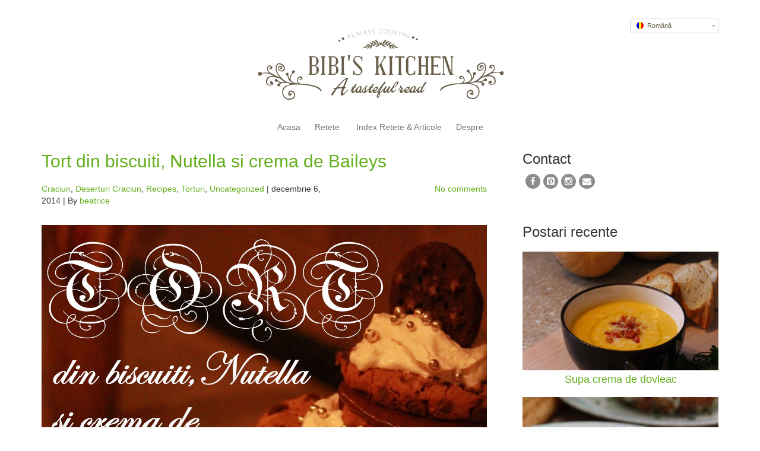

--- FILE ---
content_type: text/html; charset=UTF-8
request_url: https://www.bibiskitchen.ro/tag/reteta-tort-cu-biscuiti/
body_size: 10367
content:
<!doctype html>
<html lang="ro-RO">
    <head>
        <meta charset="utf-8">
        <meta http-equiv="X-UA-Compatible" content="IE=edge,chrome=1">
        <meta name="viewport" content="width=device-width, initial-scale=1.0">

        <title>Bibi&#039;s Kitchen</title>

<link rel="stylesheet" href="https://www.bibiskitchen.ro/wp-content/plugins/sitepress-multilingual-cms/res/css/language-selector.css?v=3.1.9.3" type="text/css" media="all" />

        <link rel="apple-touch-icon" sizes="57x57" href="https://www.bibiskitchen.ro/apple-touch-icon-57x57.png">
        <link rel="apple-touch-icon" sizes="60x60" href="https://www.bibiskitchen.ro/apple-touch-icon-60x60.png">
        <link rel="apple-touch-icon" sizes="72x72" href="https://www.bibiskitchen.ro/apple-touch-icon-72x72.png">
        <link rel="apple-touch-icon" sizes="76x76" href="https://www.bibiskitchen.ro/apple-touch-icon-76x76.png">
        <link rel="apple-touch-icon" sizes="114x114" href="https://www.bibiskitchen.ro/apple-touch-icon-114x114.png">
        <link rel="apple-touch-icon" sizes="120x120" href="https://www.bibiskitchen.ro/apple-touch-icon-120x120.png">
        <link rel="apple-touch-icon" sizes="144x144" href="https://www.bibiskitchen.ro/apple-touch-icon-144x144.png">
        <link rel="apple-touch-icon" sizes="152x152" href="https://www.bibiskitchen.ro/apple-touch-icon-152x152.png">
        <link rel="apple-touch-icon" sizes="180x180" href="https://www.bibiskitchen.ro/apple-touch-icon-180x180.png">

        <link rel="icon" type="image/png" href="https://www.bibiskitchen.ro/favicon-32x32.png" sizes="32x32">
        <link rel="icon" type="image/png" href="https://www.bibiskitchen.ro/android-chrome-192x192.png" sizes="192x192">
        <link rel="icon" type="image/png" href="https://www.bibiskitchen.ro/favicon-96x96.png" sizes="96x96">
        <link rel="icon" type="image/png" href="https://www.bibiskitchen.ro/favicon-16x16.png" sizes="16x16">
        <link rel="manifest" href="https://www.bibiskitchen.ro/android-chrome-manifest.json">

        <meta name="msapplication-TileColor" content="#b91d47">
        <meta name="msapplication-TileImage" content="https://www.bibiskitchen.ro/mstile-144x144.png">

        <meta name="theme-color" content="#b91d47">
        <link rel="pingback" href="https://www.bibiskitchen.ro/xmlrpc.php" />

        <link rel="dns-prefetch" href="https://static.hupso.com/share/js/counters.js"><link rel="preconnect" href="https://static.hupso.com/share/js/counters.js"><link rel="preload" href="https://static.hupso.com/share/js/counters.js"><meta property="og:image" content="https://www.bibiskitchen.ro/wp-content/uploads/2014/12/rsz_img_74641-300x200.jpg"/><link rel='dns-prefetch' href='//s.w.org' />
<link rel="alternate" type="application/rss+xml" title="Bibi&#039;s Kitchen &raquo; Flux" href="https://www.bibiskitchen.ro/feed/" />
<link rel="alternate" type="application/rss+xml" title="Bibi&#039;s Kitchen &raquo; Flux comentarii" href="https://www.bibiskitchen.ro/comments/feed/" />
<link rel="alternate" type="application/rss+xml" title="Bibi&#039;s Kitchen &raquo; Flux etichetă reteta tort cu biscuiti" href="https://www.bibiskitchen.ro/tag/reteta-tort-cu-biscuiti/feed/" />
		<script type="text/javascript">
			window._wpemojiSettings = {"baseUrl":"https:\/\/s.w.org\/images\/core\/emoji\/13.0.1\/72x72\/","ext":".png","svgUrl":"https:\/\/s.w.org\/images\/core\/emoji\/13.0.1\/svg\/","svgExt":".svg","source":{"concatemoji":"https:\/\/www.bibiskitchen.ro\/wp-includes\/js\/wp-emoji-release.min.js?ver=5.6.16"}};
			!function(e,a,t){var n,r,o,i=a.createElement("canvas"),p=i.getContext&&i.getContext("2d");function s(e,t){var a=String.fromCharCode;p.clearRect(0,0,i.width,i.height),p.fillText(a.apply(this,e),0,0);e=i.toDataURL();return p.clearRect(0,0,i.width,i.height),p.fillText(a.apply(this,t),0,0),e===i.toDataURL()}function c(e){var t=a.createElement("script");t.src=e,t.defer=t.type="text/javascript",a.getElementsByTagName("head")[0].appendChild(t)}for(o=Array("flag","emoji"),t.supports={everything:!0,everythingExceptFlag:!0},r=0;r<o.length;r++)t.supports[o[r]]=function(e){if(!p||!p.fillText)return!1;switch(p.textBaseline="top",p.font="600 32px Arial",e){case"flag":return s([127987,65039,8205,9895,65039],[127987,65039,8203,9895,65039])?!1:!s([55356,56826,55356,56819],[55356,56826,8203,55356,56819])&&!s([55356,57332,56128,56423,56128,56418,56128,56421,56128,56430,56128,56423,56128,56447],[55356,57332,8203,56128,56423,8203,56128,56418,8203,56128,56421,8203,56128,56430,8203,56128,56423,8203,56128,56447]);case"emoji":return!s([55357,56424,8205,55356,57212],[55357,56424,8203,55356,57212])}return!1}(o[r]),t.supports.everything=t.supports.everything&&t.supports[o[r]],"flag"!==o[r]&&(t.supports.everythingExceptFlag=t.supports.everythingExceptFlag&&t.supports[o[r]]);t.supports.everythingExceptFlag=t.supports.everythingExceptFlag&&!t.supports.flag,t.DOMReady=!1,t.readyCallback=function(){t.DOMReady=!0},t.supports.everything||(n=function(){t.readyCallback()},a.addEventListener?(a.addEventListener("DOMContentLoaded",n,!1),e.addEventListener("load",n,!1)):(e.attachEvent("onload",n),a.attachEvent("onreadystatechange",function(){"complete"===a.readyState&&t.readyCallback()})),(n=t.source||{}).concatemoji?c(n.concatemoji):n.wpemoji&&n.twemoji&&(c(n.twemoji),c(n.wpemoji)))}(window,document,window._wpemojiSettings);
		</script>
		<style type="text/css">
img.wp-smiley,
img.emoji {
	display: inline !important;
	border: none !important;
	box-shadow: none !important;
	height: 1em !important;
	width: 1em !important;
	margin: 0 .07em !important;
	vertical-align: -0.1em !important;
	background: none !important;
	padding: 0 !important;
}
</style>
	<link rel='stylesheet' id='wp-block-library-css'  href='https://www.bibiskitchen.ro/wp-includes/css/dist/block-library/style.min.css?ver=5.6.16' type='text/css' media='all' />
<link rel='stylesheet' id='hupso_css-css'  href='https://www.bibiskitchen.ro/wp-content/plugins/hupso-share-buttons-for-twitter-facebook-google/style.css?ver=5.6.16' type='text/css' media='all' />
<link rel='stylesheet' id='yumprint-recipe-theme-layout-css'  href='http://www.bibiskitchen.ro/wp-content/plugins/recipe-card/css/layout.css?ver=5.6.16' type='text/css' media='all' />
<link rel='stylesheet' id='shortcode_css-css'  href='https://www.bibiskitchen.ro/wp-content/themes/food-blog/shortcodes/css/shortcodes.css?ver=1.0' type='text/css' media='all' />
<link rel='stylesheet' id='bootstrap-css'  href='https://www.bibiskitchen.ro/wp-content/themes/food-blog/css/bootstrap.min.css?ver=1.0' type='text/css' media='all' />
<link rel='stylesheet' id='font-awesome-css'  href='https://www.bibiskitchen.ro/wp-content/themes/food-blog/css/font-awesome.min.css?ver=1.0' type='text/css' media='all' />
<link rel='stylesheet' id='nimbus-style-css'  href='https://www.bibiskitchen.ro/wp-content/themes/food-blog/style.css?ver=5.6.16' type='text/css' media='all' />
<script type='text/javascript' src='https://www.bibiskitchen.ro/wp-includes/js/jquery/jquery.min.js?ver=3.5.1' id='jquery-core-js'></script>
<script type='text/javascript' src='https://www.bibiskitchen.ro/wp-includes/js/jquery/jquery-migrate.min.js?ver=3.3.2' id='jquery-migrate-js'></script>
<script type='text/javascript' src='http://www.bibiskitchen.ro/wp-content/plugins/recipe-card/js/post.js?ver=5.6.16' id='yumprint-recipe-post-js'></script>
<script type='text/javascript' src='https://www.bibiskitchen.ro/wp-content/themes/food-blog/shortcodes/js/shortcodes.js?ver=1.0' id='shortcode_js-js'></script>
<script type='text/javascript' src='https://www.bibiskitchen.ro/wp-content/themes/food-blog/js/bootstrap.min.js?ver=3.0.0' id='bootstrap-js'></script>
<script type='text/javascript' src='https://www.bibiskitchen.ro/wp-content/themes/food-blog/js/retina.min.js?ver=1.3.0' id='retina-js'></script>
<script type='text/javascript' src='https://www.bibiskitchen.ro/wp-content/themes/food-blog/js/custom.js?ver=1.0.0' id='custom-js'></script>
<link rel="https://api.w.org/" href="https://www.bibiskitchen.ro/wp-json/" /><link rel="alternate" type="application/json" href="https://www.bibiskitchen.ro/wp-json/wp/v2/tags/238" /><link rel="EditURI" type="application/rsd+xml" title="RSD" href="https://www.bibiskitchen.ro/xmlrpc.php?rsd" />
<link rel="wlwmanifest" type="application/wlwmanifest+xml" href="https://www.bibiskitchen.ro/wp-includes/wlwmanifest.xml" /> 
<meta name="generator" content="WordPress 5.6.16" />
<script type="text/javascript">
	window.yumprintRecipePlugin = "http://www.bibiskitchen.ro/wp-content/plugins/recipe-card";
	window.yumprintRecipeAjaxUrl = "https://www.bibiskitchen.ro/wp-admin/admin-ajax.php";
	window.yumprintRecipeUrl = "https://www.bibiskitchen.ro/";
</script><!--[if lte IE 8]>
<script type="text/javascript">
    window.yumprintRecipeDisabled = true;
</script>
<![endif]-->
<style type="text/css">	@import url(http://fonts.googleapis.com/css?family=Great+Vibes);    .blog-yumprint-recipe .blog-yumprint-recipe-title {
    	color: #86C70E;
    }
    .blog-yumprint-recipe .blog-yumprint-subheader, .blog-yumprint-recipe .blog-yumprint-infobar-section-title, .blog-yumprint-recipe .blog-yumprint-infobox-section-title, .blog-yumprint-nutrition-section-title {
        color: #86C70E;
    }
    .blog-yumprint-recipe .blog-yumprint-save, .blog-yumprint-recipe .blog-yumprint-header .blog-yumprint-save a {
    	background-color: #49B5CD;
    	color: #ffffff !important;
    }
    .blog-yumprint-recipe .blog-yumprint-save:hover, .blog-yumprint-recipe .blog-yumprint-header .blog-yumprint-save:hover a {
    	background-color: #52cce7;
    }
    .blog-yumprint-recipe .blog-yumprint-adapted-link, .blog-yumprint-nutrition-more, .blog-yumprint-report-error {
        color: #49B5CD;
    }
    .blog-yumprint-recipe .blog-yumprint-infobar-section-data, .blog-yumprint-recipe .blog-yumprint-infobox-section-data, .blog-yumprint-recipe .blog-yumprint-adapted, .blog-yumprint-recipe .blog-yumprint-author, .blog-yumprint-recipe .blog-yumprint-serves, .blog-yumprint-nutrition-section-data {
        color: #666666;
    }
    .blog-yumprint-recipe .blog-yumprint-recipe-summary, .blog-yumprint-recipe .blog-yumprint-ingredient-item, .blog-yumprint-recipe .blog-yumprint-method-item, .blog-yumprint-recipe .blog-yumprint-note-item, .blog-yumprint-write-review, .blog-yumprint-nutrition-box {
        color: #414141;
    }
    .blog-yumprint-write-review:hover, .blog-yumprint-nutrition-more:hover, .blog-yumprint-recipe .blog-yumprint-adapted-link:hover {
        color: #52cce7;
    }
    .blog-yumprint-recipe .blog-yumprint-nutrition-bar:hover .blog-yumprint-nutrition-section-title {
        color: #97e110;
    }
    .blog-yumprint-recipe .blog-yumprint-nutrition-bar:hover .blog-yumprint-nutrition-section-data {
        color: #808080;
    }

    .blog-yumprint-recipe .blog-yumprint-print {
    	background-color: #D3D3D3;
    	color: #ffffff;
    }
    .blog-yumprint-recipe .blog-yumprint-print:hover {
    	background-color: #adadad;
    }
    .blog-yumprint-recipe {
    	background-color: white;
    	border-color: rgb(220, 220, 220);
    	border-style: solid;
    	border-width: 1px;
    	border-radius: 30px;
    }
    .blog-yumprint-recipe .blog-yumprint-recipe-contents {
    	border-top-color: rgb(220, 220, 220);
    	border-top-width: 1px;
    	border-top-style: solid;
    }
    .blog-yumprint-recipe .blog-yumprint-info-bar, .blog-yumprint-recipe .blog-yumprint-nutrition-bar, .blog-yumprint-nutrition-border {
    	border-top-color: rgb(220, 220, 220);
    	border-top-width: 1px;
    	border-top-style: solid;
    }
    .blog-yumprint-nutrition-line, .blog-yumprint-nutrition-thick-line, .blog-yumprint-nutrition-very-thick-line {
    	border-top-color: rgb(220, 220, 220);
    }
    .blog-yumprint-recipe .blog-yumprint-info-box, .blog-yumprint-nutrition-box {
    	background-color: white;
    	border-color: rgb(220, 220, 220);
    	border-style: solid;
    	border-width: 1px;
    	border-radius: 15px;
    }
    .blog-yumprint-recipe .blog-yumprint-recipe-title {
		font-family: Great Vibes, Helvetica Neue, Helvetica, Tahoma, Sans Serif, Sans;
		font-size: 36px;
		font-weight: normal;
		font-style: normal;
		text-transform: none;
		text-decoration: none;
    }
    .blog-yumprint-recipe .blog-yumprint-subheader {
		font-family: Georgia,Times,Times New Roman,serif, Helvetica Neue, Helvetica, Tahoma, Sans Serif, Sans;
		font-size: 20px;
		font-weight: normal;
		font-style: normal;
		text-transform: none;
		text-decoration: none;
    }
    .blog-yumprint-recipe .blog-yumprint-recipe-summary, .blog-yumprint-recipe .blog-yumprint-ingredients, .blog-yumprint-recipe .blog-yumprint-methods, .blog-yumprint-recipe .blog-yumprint-notes, .blog-yumprint-write-review, .blog-yumprint-nutrition-box {
		font-family: Georgia,Times,Times New Roman,serif, Helvetica Neue, Helvetica, Tahoma, Sans Serif, Sans;
		font-size: 14px;
		font-weight: normal;
		font-style: normal;
		text-transform: none;
		text-decoration: none;
    }
    .blog-yumprint-recipe .blog-yumprint-info-bar, .blog-yumprint-recipe .blog-yumprint-info-box, .blog-yumprint-recipe .blog-yumprint-adapted, .blog-yumprint-recipe .blog-yumprint-author, .blog-yumprint-recipe .blog-yumprint-serves, .blog-yumprint-recipe .blog-yumprint-infobar-section-title, .blog-yumprint-recipe .blog-yumprint-infobox-section-title,.blog-yumprint-recipe .blog-yumprint-nutrition-bar, .blog-yumprint-nutrition-section-title, .blog-yumprint-nutrition-more {
		font-family: Georgia,Times,Times New Roman,serif, Helvetica Neue, Helvetica, Tahoma, Sans Serif, Sans;
		font-size: 14px;
		font-weight: normal;
		font-style: normal;
		text-transform: none;
		text-decoration: none;
    }
    .blog-yumprint-recipe .blog-yumprint-action {
		font-family: Georgia,Times,Times New Roman,serif, Helvetica Neue, Helvetica, Tahoma, Sans Serif, Sans;
		font-size: 13px;
		font-weight: normal;
		font-style: normal;
		text-transform: none;
		text-decoration: none;
    }    .blog-yumprint-header {
        width: 100% !important;
    }    </style><meta name="generator" content="WPML ver:3.1.9.3 stt:46,1;0" />
<link href='http://fonts.googleapis.com/css?family=PT+Sans:400,400italic,700,700italic' rel='stylesheet' type='text/css' />
<link href='http://fonts.googleapis.com/css?family=Raleway:400,100,200,300,500,600,700,800,900' rel='stylesheet' type='text/css'>


        <!-- Style from Food Blog Pro Theme Options. --> 
    <style type="text/css">

        /* Body */
        body { font: / ; color:;  text-transform:; background-color:#fff; }

        /* Links*/
        a, #nt_share_count { color:#64af1e; }
        a:hover, a:focus { color:#347c00; }
        /* Headings*/
        h1, h1 a { font: / ; color:;  text-transform:; }
        h1 a:hover { color:#347c00; }
        h2, h2 a { font: / ; color:; text-transform:; }
        h2 a:hover { color:#535353; }
        h3, h3 a { font: / ; color:;  text-transform:; }
        h3 a:hover { color:#535353; }
        h4, h4 a { font: / ; color:;  text-transform:;}
        h4 a:hover { color:#535353; }
        h5, h5 a { font: / ; color:;  text-transform:;}
        h5 a:hover { color:#535353; }
        h6, h6 a { font: / ; color:;  text-transform:;}
        h6 a:hover { color:#535353; }
        /* Tables */
        th, ul.css-tabs a, div.accordion h2, h2.hide_show_title span { font: / ; color:;  text-transform:;}
        td, td a, td a:hover { font: / ; color:;  text-transform:;}
        caption { font: / ; color:;  text-transform:;}
        /* Header */
        .fa-socialcircle { background: #8c8c8c; }
        .fa-socialcircle:hover { background: #5e5e5e; }
        .text_logo, .text_logo a { font: / ; color:;  text-transform:;   }
        .navbar-default .navbar-brand, .navbar-default a, .navbar-brand a, .navbar-default:hover .navbar-brand:hover, .navbar-default a:hover, .navbar-brand a:hover { font: / ; color:;  text-transform:; }
        .carousel-caption p { font: / ; color:;  text-transform:; }
        /* Footer */
        #credit, #credit a, #copyright, #copyright a { font: / ; color:;  text-transform:; }
        /* Menu */
        
        header .navbar-default .navbar-nav > li > a, header .fallback_cb > ul > li > a { font: / ; color:;  text-transform:; }
        header .nav .caret, header .navbar-default .navbar-nav>.dropdown>a .caret, header .navbar-default .navbar-nav>.dropdown>a .caret, header .navbar-default .navbar-nav>.dropdown.active>a .caret, header .navbar-default .navbar-nav>.open>a .caret, header .navbar-default .navbar-nav>.open>a:hover .caret, header .navbar-default .navbar-nav>.open>a:focus .caret, header .nav a:hover .caret {  border-top-color: ; border-bottom-color: ; }
        header .navbar-default .navbar-nav > li li a, header .fallback_cb > ul > li > ul li a, header .fallback_cb > ul > li > ul li a:hover {  font: / ; color:;  text-transform:; }
        header .dropdown-menu>.active>a, header .dropdown-menu>.active>a:hover, header .dropdown-menu>.active>a:focus { color:; }
        header #menu_row, header .navbar-collapse, header .dropdown-menu>.active>a, header #menu_row .dropdown-menu { background-color:#ffffff; }
        header .dropdown-menu>li>a:hover, header .dropdown-menu>li>a:focus, header .dropdown-menu>.active>a:hover, header .dropdown-menu>.active>a:focus{ background-color:#f2f2f2; }
        header .navbar-default .navbar-toggle, header .navbar-default .navbar-toggle { background-color: #ffffff; }
        header .navbar-default .navbar-toggle:hover, header .navbar-default .navbar-toggle:focus { background-color: #e0e0e0; }
        header .navbar-default .navbar-toggle { border-color: #000000; }
        header .navbar-default .navbar-toggle .icon-bar { background-color: #000000; }
        
        header .navbar-default .navbar-nav > li > a:hover, header .navbar-default .navbar-nav > li > a:hover .caret, header .navbar-default .navbar-nav>.open>a, header .navbar-default .navbar-nav>.open>a:hover, header .navbar-default .navbar-nav>.open>a:focus, header .navbar-default .navbar-nav>.active>a, header .navbar-default .navbar-nav>.active>a:hover, header .navbar-default .navbar-nav>.active>a:focus, header .nav>li>a:hover, .nav>li>a:focus, header .fallback_cb > ul > li > a:hover { color:#a5a5a5; border-top-color: #a5a5a5!important; border-bottom-color: #a5a5a5!important; }
        
        header .navbar-default .navbar-nav>.active>a, header .navbar-default .navbar-nav>.active>a:hover, header .navbar-default .navbar-nav>.active>a:focus { color:#64af1e; }
       
        /* Frontpage */
        body > .container .row.content_squeeze.frontpage_featured { background:#e5e5e5; }
        /* Odds n Ends */
        code, pre, var { font-family:; color:; }
        blockquote, blockquote p { font: / ; color:;  text-transform:; font-size: ; font-weight: ; line-height: ; }
        div.content blockquote { border-left:4px solid #64AF1E;  }
        .pullquote_left p, .pullquote_right p { font: / ; color:;  text-transform:;  }
        /* Custom*/ 
        
        @media (max-width: 767px) {
                }
        @media (min-width: 768px) and (max-width: 979px) {
                }
        @media (min-width: 980px)and (max-width: 1200px) {
                }
        @media (min-width: 1200px) {
                }
        /* conditional settings */
                .comments_on { display:none; }
                    .carousel .item { left: 0 !important; -webkit-transition: opacity .9s; -moz-transition: opacity .9s; -o-transition: opacity .9s; transition: opacity .9s; }
            .carousel-control { background-image: none !important; }
            .next.left, .prev.right { opacity: 1; z-index: 1; }
            .active.left, .active.right { opacity: 0; z-index: 2; }
                
    </style>
    
<!-- SEO settings from Food Blog Pro. --> 
<link rel='canonical' href=''/>
    <!--[if lt IE 9]>
        <script src="https://www.bibiskitchen.ro/wp-content/themes/food-blog/js/html5shiv.js"></script>
        <script src="https://www.bibiskitchen.ro/wp-content/themes/food-blog/js/respond.min.js"></script>
    <![endif]-->

        <script>
            (function (i, s, o, g, r, a, m) {
                i['GoogleAnalyticsObject'] = r;
                i[r] = i[r] || function () {
                    (i[r].q = i[r].q || []).push(arguments)
                }, i[r].l = 1 * new Date();
                a = s.createElement(o),
                        m = s.getElementsByTagName(o)[0];
                a.async = 1;
                a.src = g;
                m.parentNode.insertBefore(a, m)
            })(window, document, 'script', '//www.google-analytics.com/analytics.js', 'ga');

            ga('create', 'UA-64853450-1', 'auto');
            ga('send', 'pageview');

        </script>
    </head>
    <body class="archive tag tag-reteta-tort-cu-biscuiti tag-238">

        <div class="container">
            <div id="lang_sel"   >
				<ul>
						<li><a href="#" class="lang_sel_sel icl-ro"><img  class="iclflag" src="https://www.bibiskitchen.ro/wp-content/plugins/sitepress-multilingual-cms/res/flags/ro.png" alt="ro"  title="Română" />                                
								&nbsp;<span  class="icl_lang_sel_current">Română</span></a> </li>
				</ul>    
		</div>            <header>
                 	
    <a href="https://www.bibiskitchen.ro/"><img class="image_logo img-responsive" src="http://www.bibiskitchen.ro/wp-content/uploads/2015/01/food-blog-theme-wordpress2-updated.png" alt="Bibi&#039;s Kitchen" /></a>

<div class="row">
    <nav id="menu_row" class="navbar navbar-default" role="navigation">
            <div class="navbar-header">
                <button type="button" class="navbar-toggle" data-toggle="collapse" data-target=".navbar-ex1-collapse">
                    <span class="sr-only">Toggle navigation</span>
                    <span class="icon-bar"></span>
                    <span class="icon-bar"></span>
                    <span class="icon-bar"></span>
                </button>
                <a class="navbar-brand visible-xs" href="https://www.bibiskitchen.ro">
                    Bibi&#039;s Kitchen                </a>
            </div>
            <div class="collapse navbar-collapse navbar-ex1-collapse"><ul id="menu-menu-1" class="nav navbar-nav"><li id="menu-item-1851" class="menu-item menu-item-type-custom menu-item-object-custom menu-item-home menu-item-1851"><a href="http://www.bibiskitchen.ro/">Acasa</a></li>
<li id="menu-item-1877" class="menu-item menu-item-type-taxonomy menu-item-object-category menu-item-1877"><a href="https://www.bibiskitchen.ro/category/recipes-ro/">Retete</a></li>
<li id="menu-item-1876" class="menu-item menu-item-type-post_type menu-item-object-page menu-item-1876"><a href="https://www.bibiskitchen.ro/recipe-index/"><span class="glyphicon Index Retete &#038; Articole"></span>&nbsp;Index Retete &#038; Articole</a></li>
<li id="menu-item-1849" class="menu-item menu-item-type-post_type menu-item-object-page menu-item-1849"><a href="https://www.bibiskitchen.ro/about/">Despre</a></li>
</ul></div>    </nav>
</div>

  

            </header>
            <div class="line"></div>
            <div class="main_content content row">
    <div class="col-sm-8 blog_content_col ">
                        <div class="post-1254 post type-post status-publish format-standard has-post-thumbnail hentry category-craciun category-deserturi-craciun category-recipes-ro category-torturi category-uncategorized tag-reteta-tort tag-reteta-tort-bradut tag-reteta-tort-cu-crema-de-baileys tag-reteta-tort-in-forma-de-brad">
                                            <h2 class="page_title"><a href="https://www.bibiskitchen.ro/tort-din-biscuiti-nutella-si-crema-de-baileys/">Tort din biscuiti, Nutella si crema de Baileys</a></h2>
                        <a href="https://www.bibiskitchen.ro/tort-din-biscuiti-nutella-si-crema-de-baileys/"></a>
                        
                        <div class="row single_meta">
                            <div class="col-sm-8">
                                <p> 
                                <a href="https://www.bibiskitchen.ro/category/craciun/" rel="category tag">Craciun</a>, <a href="https://www.bibiskitchen.ro/category/deserturi-craciun/" rel="category tag">Deserturi Craciun</a>, <a href="https://www.bibiskitchen.ro/category/recipes-ro/" rel="category tag">Recipes</a>, <a href="https://www.bibiskitchen.ro/category/torturi/" rel="category tag">Torturi</a>, <a href="https://www.bibiskitchen.ro/category/uncategorized/" rel="category tag">Uncategorized</a> |                                         decembrie 6, 2014 | By <a href="https://www.bibiskitchen.ro/author/beatrice/" title="Articole de beatrice" rel="author">beatrice</a></p>
                            </div>
                            <div class="col-sm-4">
                                <p class="text-right"><a href="https://www.bibiskitchen.ro/tort-din-biscuiti-nutella-si-crema-de-baileys/#comments" >No comments</a></p>
                            </div>
                        </div>
                        <p style="text-align: center;"><a title="Tort din biscuiti, Nutella si crema de Baileys" href="http://www.bibiskitchen.ro/tort-din-biscuiti-nutella-si-crema-de-baileys/"><img loading="lazy" class="aligncenter  wp-image-1773" src="http://www.bibiskitchen.ro/wp-content/uploads/2014/12/rsz_img_7456.jpg" alt="" width="854" height="1282" srcset="https://www.bibiskitchen.ro/wp-content/uploads/2014/12/rsz_img_7456.jpg 1424w, https://www.bibiskitchen.ro/wp-content/uploads/2014/12/rsz_img_7456-200x300.jpg 200w, https://www.bibiskitchen.ro/wp-content/uploads/2014/12/rsz_img_7456-683x1024.jpg 683w" sizes="(max-width: 854px) 100vw, 854px" /></a></p>
<p style="text-align: left;">Mare zi de sarbatoare pentru blog,dragii mei. Implinim un an! 🙂 &nbsp;Cu aceasta ocazie, v-am pregatit un tort pe care imi doresc sa il savuram macar virtual impreuna!</p>
<p style="text-align: left;">Cred ca reteta de mai jos intruneste toate caracteristicile acestui blog: usor si repede de facut, simplu in esenta, spectaculos la suprafata.</p>
<p>Ce mi-am propus eu pe parcursul acestui an si ce voi continua sa fac, este sa vin in ajutorul celor care nu sunt bucatari sau mari specialisti (asa cum nu sunt nici eu), celor &nbsp;care poate nu sunt cei mai priceputi, dar foarte dornici sa faca mai mult. In acelasi timp,caut sa inspir iubitorii&nbsp;de dulciuri, de multa Nutella si multi Oreo si mai ales de <strong>cheesecake</strong> , dispusi sa incerce sa faca singuri ce gasim prin restaurante sau cofetarii, pentru simplul motiv de a se simti fericiti, impliniti, satisfacuti, dar si de a manca mai sanatos, fara multi conservanti si E-uri.</p>
<p>Cati prepara un tort sa il manance singur? Cati gatesc un fel de mancare laborios sa il manance in pat in fata televizorului? De cele mai multe ori gatim pentru a imparti cu altii. Gatitul &nbsp;este dragoste si trebuie sa ramana o placere, o sursa de relaxare si fericire si asta va doresc si voua de fiecare data cand intrati in bucatarie sa pregatiti minunatii pentru cei dragi!</p>
<p>Acum, sa lasam vorba si sa trecem la tort. Da, in mod normal ar fi trebuit sa incep asa, cu varianta corecta si normala : luam 200g de ciocolata si 150ml de smantana si topim ciocolata, pregatim faina si cele necesare , facem un aluat si coacem biscutii, dar NU! 🙂 Este ziua noastra si ne facem de cap : nu topim ciocolata, ci cumparam Nutella, nu deschidem cuptorul, ci punga de biscuiti cu fulgi de ciocolata :). Fiind motiv de sarbatoare, punem si cateva linguri de Baileys, evident, pentru copii se poate si fara 🙂 si evident , acest tort poate fi oricand pregatit pentru masa de Craciun, avand aceasta forma de bradut.</p>
<p class="more_tag_wrap"><a class="more-link" href="https://www.bibiskitchen.ro/tort-din-biscuiti-nutella-si-crema-de-baileys/">(citeste toata reteta&#8230;)</a></p>
<div style="padding-bottom:20px; padding-top:10px;" class="hupso-share-buttons"><!-- Hupso Share Buttons - https://www.hupso.com/share/ --><a class="hupso_counters" href="https://www.hupso.com/share/"><img src="https://static.hupso.com/share/buttons/dot.png" style="border:0px; padding-top:2px; float:left;" alt="Share Button"/></a><script type="text/javascript">var hupso_services_c=new Array("facebook_like","pinterest");var hupso_counters_lang = "en_US";var hupso_image_folder_url = "";var hupso_url_c="https://www.bibiskitchen.ro/tort-din-biscuiti-nutella-si-crema-de-baileys/";</script><script type="text/javascript" src="https://static.hupso.com/share/js/counters.js"></script><!-- Hupso Share Buttons --></div>                        <div class='clear' style='height:0px;'></div>                                    </div>
                <div class="row blog_pagination">
    <div class="col-sm-6 next_posts_link">
        </div>
    <div class="col-sm-6 previous_posts_link text-right">
        </div>
</div>
    </div>
    <div class="col-sm-4 blog_sidebar_col sidebar_right">
        
<div id="nimbus-social-widget-3" class="widget widget_nimbus-social-widget widget sidebar_widget"><h3 class="widget_title">Contact </h3><p id="social_buttons" class="text-left"><a href="https://www.facebook.com/bibiskitchen.ro"><i class="fa fa-facebook fa-socialcircle" style="color:#fff;"></i></a><a href="http://www.pinterest.com/bibiskitchenRO/"><i class="fa fa-pinterest-square fa-socialcircle" style="color:#fff;"></i></a><a href="https://www.instagram.com/instabibiskitchen/"><i class="fa fa-instagram fa-socialcircle" style="color:#fff;"></i></a><a href="mailto:beatricestancu@yahoo.com"><i class="fa fa-envelope fa-socialcircle" style="color:#fff;"></i></a></p></div><div id="nimbus-recent-posts-3" class="widget widget_nimbus-recent-posts widget sidebar_widget"><h3 class="widget_title">Postari recente</h3><ul>
                              <li>
                  <a href="https://www.bibiskitchen.ro/supa-crema-de-dovleac/">
                    <img width="330" height="200" src="https://www.bibiskitchen.ro/wp-content/uploads/2019/11/rsz_img_4943_1-330x200.jpg" class="attachment-nimbus_300_200 size-nimbus_300_200 wp-post-image" alt="" loading="lazy" />                    <h4>Supa crema de dovleac</h4>                  </a>
                </li>
                        
                              <li>
                  <a href="https://www.bibiskitchen.ro/tartar-de-somon-cu-avocado/">
                    <img width="330" height="200" src="https://www.bibiskitchen.ro/wp-content/uploads/2019/01/rsz_img_0438-1-330x200.jpg" class="attachment-nimbus_300_200 size-nimbus_300_200 wp-post-image" alt="" loading="lazy" />                    <h4>Tartar cu somon si avocado</h4>                  </a>
                </li>
                        
                              <li>
                  <a href="https://www.bibiskitchen.ro/toast-cu-ricotta-si-capsuni/">
                    <img width="330" height="200" src="https://www.bibiskitchen.ro/wp-content/uploads/2019/03/rsz_img_5022_1-330x200.jpg" class="attachment-nimbus_300_200 size-nimbus_300_200 wp-post-image" alt="" loading="lazy" />                    <h4>Toast cu ricotta si capsuni</h4>                  </a>
                </li>
                        
                              <li>
                  <a href="https://www.bibiskitchen.ro/dutch-baby-pancake/">
                    <img width="330" height="200" src="https://www.bibiskitchen.ro/wp-content/uploads/2019/03/rsz_img_0959-330x200.jpg" class="attachment-nimbus_300_200 size-nimbus_300_200 wp-post-image" alt="" loading="lazy" />                    <h4>Dutch baby pancake</h4>                  </a>
                </li>
                        
                              <li>
                  <a href="https://www.bibiskitchen.ro/tarta-cu-ceapa-si-trei-feluri-de-branza/">
                    <img width="330" height="200" src="https://www.bibiskitchen.ro/wp-content/uploads/2019/02/rsz_img_8605_1-330x200.jpg" class="attachment-nimbus_300_200 size-nimbus_300_200 wp-post-image" alt="" loading="lazy" />                    <h4>Tarta cu ceapa si trei feluri de branza</h4>                  </a>
                </li>
                        </div><div id="categories-3" class="widget widget_categories widget sidebar_widget"><h3 class="widget_title">Categorii </h3>
			<ul>
					<li class="cat-item cat-item-2"><a href="https://www.bibiskitchen.ro/category/aluaturi/">Aluaturi</a>
</li>
	<li class="cat-item cat-item-3"><a href="https://www.bibiskitchen.ro/category/aperitive/">Aperitive</a>
</li>
	<li class="cat-item cat-item-4"><a href="https://www.bibiskitchen.ro/category/bauturi/">Bauturi</a>
</li>
	<li class="cat-item cat-item-5"><a href="https://www.bibiskitchen.ro/category/biscuiti/">Biscuiti</a>
</li>
	<li class="cat-item cat-item-6"><a href="https://www.bibiskitchen.ro/category/calatorie-culinara/">Calatorie culinara</a>
</li>
	<li class="cat-item cat-item-7"><a href="https://www.bibiskitchen.ro/category/ce-inseamna/">Ce inseamna</a>
</li>
	<li class="cat-item cat-item-8"><a href="https://www.bibiskitchen.ro/category/checuri/">Checuri</a>
</li>
	<li class="cat-item cat-item-9"><a href="https://www.bibiskitchen.ro/category/cheesecake-2/">Cheesecake</a>
</li>
	<li class="cat-item cat-item-10"><a href="https://www.bibiskitchen.ro/category/craciun/">Craciun</a>
</li>
	<li class="cat-item cat-item-12"><a href="https://www.bibiskitchen.ro/category/creme-la-pahar/">Creme la pahar</a>
</li>
	<li class="cat-item cat-item-419"><a href="https://www.bibiskitchen.ro/category/desert/">Desert</a>
</li>
	<li class="cat-item cat-item-13"><a href="https://www.bibiskitchen.ro/category/deserturi-craciun/">Deserturi Craciun</a>
</li>
	<li class="cat-item cat-item-14"><a href="https://www.bibiskitchen.ro/category/dieta-si-sanatate/">Dieta si Sanatate</a>
</li>
	<li class="cat-item cat-item-15"><a href="https://www.bibiskitchen.ro/category/feluri-principale/">Feluri Principale</a>
</li>
	<li class="cat-item cat-item-16"><a href="https://www.bibiskitchen.ro/category/garnituri/">Garnituri</a>
</li>
	<li class="cat-item cat-item-308"><a href="https://www.bibiskitchen.ro/category/gustari/">Gustari</a>
</li>
	<li class="cat-item cat-item-17"><a href="https://www.bibiskitchen.ro/category/idei-amuzante/">Idei amuzante</a>
</li>
	<li class="cat-item cat-item-409"><a href="https://www.bibiskitchen.ro/category/international/">International</a>
</li>
	<li class="cat-item cat-item-18"><a href="https://www.bibiskitchen.ro/category/mic-dejun/">Mic Dejun</a>
</li>
	<li class="cat-item cat-item-300"><a href="https://www.bibiskitchen.ro/category/panna-cotta/">Panna cotta</a>
</li>
	<li class="cat-item cat-item-19"><a href="https://www.bibiskitchen.ro/category/paste/">Paste</a>
</li>
	<li class="cat-item cat-item-20"><a href="https://www.bibiskitchen.ro/category/placinte/">Placinte</a>
</li>
	<li class="cat-item cat-item-21"><a href="https://www.bibiskitchen.ro/category/prajituri/">Prajituri</a>
</li>
	<li class="cat-item cat-item-299"><a href="https://www.bibiskitchen.ro/category/recipes-ro/">Recipes</a>
</li>
	<li class="cat-item cat-item-328"><a href="https://www.bibiskitchen.ro/category/retete-de-post/">Retete de post</a>
</li>
	<li class="cat-item cat-item-352"><a href="https://www.bibiskitchen.ro/category/salate/">Salate</a>
</li>
	<li class="cat-item cat-item-22"><a href="https://www.bibiskitchen.ro/category/supe/">Supe</a>
</li>
	<li class="cat-item cat-item-23"><a href="https://www.bibiskitchen.ro/category/supe-creme/">Supe creme</a>
</li>
	<li class="cat-item cat-item-24"><a href="https://www.bibiskitchen.ro/category/tarte/">Tarte</a>
</li>
	<li class="cat-item cat-item-325"><a href="https://www.bibiskitchen.ro/category/top-ten/">Top Ten</a>
</li>
	<li class="cat-item cat-item-25"><a href="https://www.bibiskitchen.ro/category/torturi/">Torturi</a>
</li>
	<li class="cat-item cat-item-322"><a href="https://www.bibiskitchen.ro/category/traditional/">Traditional</a>
</li>
	<li class="cat-item cat-item-26"><a href="https://www.bibiskitchen.ro/category/transformari/">Transformari</a>
</li>
	<li class="cat-item cat-item-27"><a href="https://www.bibiskitchen.ro/category/trifle/">Trifle</a>
</li>
	<li class="cat-item cat-item-28"><a href="https://www.bibiskitchen.ro/category/trucuri-in-bucatarie/">Trucuri in bucatarie</a>
</li>
	<li class="cat-item cat-item-1"><a href="https://www.bibiskitchen.ro/category/uncategorized/">Uncategorized</a>
</li>
	<li class="cat-item cat-item-316"><a href="https://www.bibiskitchen.ro/category/valentines-day/">Valentine`s Day</a>
</li>
			</ul>

			</div><div id="archives-5" class="widget widget_archive widget sidebar_widget"><h3 class="widget_title">Arhiva</h3>
			<ul>
					<li><a href='https://www.bibiskitchen.ro/2019/11/'>noiembrie 2019</a></li>
	<li><a href='https://www.bibiskitchen.ro/2019/05/'>mai 2019</a></li>
	<li><a href='https://www.bibiskitchen.ro/2019/03/'>martie 2019</a></li>
	<li><a href='https://www.bibiskitchen.ro/2019/02/'>februarie 2019</a></li>
	<li><a href='https://www.bibiskitchen.ro/2019/01/'>ianuarie 2019</a></li>
	<li><a href='https://www.bibiskitchen.ro/2018/11/'>noiembrie 2018</a></li>
	<li><a href='https://www.bibiskitchen.ro/2018/03/'>martie 2018</a></li>
	<li><a href='https://www.bibiskitchen.ro/2016/10/'>octombrie 2016</a></li>
	<li><a href='https://www.bibiskitchen.ro/2016/09/'>septembrie 2016</a></li>
	<li><a href='https://www.bibiskitchen.ro/2016/05/'>mai 2016</a></li>
	<li><a href='https://www.bibiskitchen.ro/2016/04/'>aprilie 2016</a></li>
	<li><a href='https://www.bibiskitchen.ro/2016/03/'>martie 2016</a></li>
	<li><a href='https://www.bibiskitchen.ro/2016/02/'>februarie 2016</a></li>
	<li><a href='https://www.bibiskitchen.ro/2016/01/'>ianuarie 2016</a></li>
	<li><a href='https://www.bibiskitchen.ro/2015/12/'>decembrie 2015</a></li>
	<li><a href='https://www.bibiskitchen.ro/2015/11/'>noiembrie 2015</a></li>
	<li><a href='https://www.bibiskitchen.ro/2015/10/'>octombrie 2015</a></li>
	<li><a href='https://www.bibiskitchen.ro/2015/09/'>septembrie 2015</a></li>
	<li><a href='https://www.bibiskitchen.ro/2015/08/'>august 2015</a></li>
	<li><a href='https://www.bibiskitchen.ro/2015/07/'>iulie 2015</a></li>
	<li><a href='https://www.bibiskitchen.ro/2015/06/'>iunie 2015</a></li>
	<li><a href='https://www.bibiskitchen.ro/2015/05/'>mai 2015</a></li>
	<li><a href='https://www.bibiskitchen.ro/2015/04/'>aprilie 2015</a></li>
	<li><a href='https://www.bibiskitchen.ro/2015/03/'>martie 2015</a></li>
	<li><a href='https://www.bibiskitchen.ro/2015/02/'>februarie 2015</a></li>
	<li><a href='https://www.bibiskitchen.ro/2015/01/'>ianuarie 2015</a></li>
	<li><a href='https://www.bibiskitchen.ro/2014/12/'>decembrie 2014</a></li>
	<li><a href='https://www.bibiskitchen.ro/2014/11/'>noiembrie 2014</a></li>
	<li><a href='https://www.bibiskitchen.ro/2014/10/'>octombrie 2014</a></li>
	<li><a href='https://www.bibiskitchen.ro/2014/09/'>septembrie 2014</a></li>
	<li><a href='https://www.bibiskitchen.ro/2014/08/'>august 2014</a></li>
	<li><a href='https://www.bibiskitchen.ro/2014/07/'>iulie 2014</a></li>
	<li><a href='https://www.bibiskitchen.ro/2014/06/'>iunie 2014</a></li>
	<li><a href='https://www.bibiskitchen.ro/2014/05/'>mai 2014</a></li>
	<li><a href='https://www.bibiskitchen.ro/2014/04/'>aprilie 2014</a></li>
	<li><a href='https://www.bibiskitchen.ro/2014/03/'>martie 2014</a></li>
	<li><a href='https://www.bibiskitchen.ro/2014/02/'>februarie 2014</a></li>
	<li><a href='https://www.bibiskitchen.ro/2014/01/'>ianuarie 2014</a></li>
	<li><a href='https://www.bibiskitchen.ro/2013/12/'>decembrie 2013</a></li>
			</ul>

			</div><div id="tag_cloud-6" class="widget widget_tag_cloud widget sidebar_widget"><h3 class="widget_title">Etichete</h3><div class="tagcloud"><a href="https://www.bibiskitchen.ro/tag/aluat/" class="tag-cloud-link tag-link-29 tag-link-position-1" style="font-size: 12pt;" aria-label="aluat (3 elemente)">aluat</a>
<a href="https://www.bibiskitchen.ro/tag/aperitiv/" class="tag-cloud-link tag-link-31 tag-link-position-2" style="font-size: 8pt;" aria-label="aperitiv (2 elemente)">aperitiv</a>
<a href="https://www.bibiskitchen.ro/tag/bacon/" class="tag-cloud-link tag-link-312 tag-link-position-3" style="font-size: 12pt;" aria-label="bacon (3 elemente)">bacon</a>
<a href="https://www.bibiskitchen.ro/tag/banane/" class="tag-cloud-link tag-link-387 tag-link-position-4" style="font-size: 15.333333333333pt;" aria-label="banane (4 elemente)">banane</a>
<a href="https://www.bibiskitchen.ro/tag/bezea/" class="tag-cloud-link tag-link-34 tag-link-position-5" style="font-size: 8pt;" aria-label="bezea (2 elemente)">bezea</a>
<a href="https://www.bibiskitchen.ro/tag/biscuiti/" class="tag-cloud-link tag-link-337 tag-link-position-6" style="font-size: 15.333333333333pt;" aria-label="biscuiti (4 elemente)">biscuiti</a>
<a href="https://www.bibiskitchen.ro/tag/branza/" class="tag-cloud-link tag-link-44 tag-link-position-7" style="font-size: 15.333333333333pt;" aria-label="branza (4 elemente)">branza</a>
<a href="https://www.bibiskitchen.ro/tag/calatorie-culinara-2/" class="tag-cloud-link tag-link-45 tag-link-position-8" style="font-size: 8pt;" aria-label="calatorie culinara (2 elemente)">calatorie culinara</a>
<a href="https://www.bibiskitchen.ro/tag/capsuni/" class="tag-cloud-link tag-link-48 tag-link-position-9" style="font-size: 12pt;" aria-label="capsuni (3 elemente)">capsuni</a>
<a href="https://www.bibiskitchen.ro/tag/carne/" class="tag-cloud-link tag-link-49 tag-link-position-10" style="font-size: 12pt;" aria-label="carne (3 elemente)">carne</a>
<a href="https://www.bibiskitchen.ro/tag/cartofi/" class="tag-cloud-link tag-link-50 tag-link-position-11" style="font-size: 8pt;" aria-label="cartofi (2 elemente)">cartofi</a>
<a href="https://www.bibiskitchen.ro/tag/cartofi-dulci/" class="tag-cloud-link tag-link-51 tag-link-position-12" style="font-size: 8pt;" aria-label="cartofi dulci (2 elemente)">cartofi dulci</a>
<a href="https://www.bibiskitchen.ro/tag/ceapa/" class="tag-cloud-link tag-link-52 tag-link-position-13" style="font-size: 15.333333333333pt;" aria-label="ceapa (4 elemente)">ceapa</a>
<a href="https://www.bibiskitchen.ro/tag/cheesecake/" class="tag-cloud-link tag-link-54 tag-link-position-14" style="font-size: 18pt;" aria-label="cheesecake (5 elemente)">cheesecake</a>
<a href="https://www.bibiskitchen.ro/tag/chives/" class="tag-cloud-link tag-link-57 tag-link-position-15" style="font-size: 8pt;" aria-label="chives (2 elemente)">chives</a>
<a href="https://www.bibiskitchen.ro/tag/ciocolata/" class="tag-cloud-link tag-link-58 tag-link-position-16" style="font-size: 18pt;" aria-label="ciocolata (5 elemente)">ciocolata</a>
<a href="https://www.bibiskitchen.ro/tag/craciun/" class="tag-cloud-link tag-link-65 tag-link-position-17" style="font-size: 22pt;" aria-label="Craciun (7 elemente)">Craciun</a>
<a href="https://www.bibiskitchen.ro/tag/crema/" class="tag-cloud-link tag-link-66 tag-link-position-18" style="font-size: 18pt;" aria-label="crema (5 elemente)">crema</a>
<a href="https://www.bibiskitchen.ro/tag/crema-de-branza/" class="tag-cloud-link tag-link-67 tag-link-position-19" style="font-size: 12pt;" aria-label="crema de branza (3 elemente)">crema de branza</a>
<a href="https://www.bibiskitchen.ro/tag/desert/" class="tag-cloud-link tag-link-77 tag-link-position-20" style="font-size: 18pt;" aria-label="desert (5 elemente)">desert</a>
<a href="https://www.bibiskitchen.ro/tag/frisca/" class="tag-cloud-link tag-link-91 tag-link-position-21" style="font-size: 12pt;" aria-label="frisca (3 elemente)">frisca</a>
<a href="https://www.bibiskitchen.ro/tag/galuste/" class="tag-cloud-link tag-link-92 tag-link-position-22" style="font-size: 8pt;" aria-label="galuste (2 elemente)">galuste</a>
<a href="https://www.bibiskitchen.ro/tag/gelatina/" class="tag-cloud-link tag-link-96 tag-link-position-23" style="font-size: 12pt;" aria-label="gelatina (3 elemente)">gelatina</a>
<a href="https://www.bibiskitchen.ro/tag/glazura/" class="tag-cloud-link tag-link-98 tag-link-position-24" style="font-size: 8pt;" aria-label="glazura (2 elemente)">glazura</a>
<a href="https://www.bibiskitchen.ro/tag/idei-amuzante-2/" class="tag-cloud-link tag-link-101 tag-link-position-25" style="font-size: 8pt;" aria-label="idei amuzante (2 elemente)">idei amuzante</a>
<a href="https://www.bibiskitchen.ro/tag/inghetata/" class="tag-cloud-link tag-link-102 tag-link-position-26" style="font-size: 8pt;" aria-label="inghetata (2 elemente)">inghetata</a>
<a href="https://www.bibiskitchen.ro/tag/lamaie/" class="tag-cloud-link tag-link-415 tag-link-position-27" style="font-size: 12pt;" aria-label="lamaie (3 elemente)">lamaie</a>
<a href="https://www.bibiskitchen.ro/tag/mic-dejun-2/" class="tag-cloud-link tag-link-115 tag-link-position-28" style="font-size: 15.333333333333pt;" aria-label="mic dejun (4 elemente)">mic dejun</a>
<a href="https://www.bibiskitchen.ro/tag/miere/" class="tag-cloud-link tag-link-116 tag-link-position-29" style="font-size: 18pt;" aria-label="miere (5 elemente)">miere</a>
<a href="https://www.bibiskitchen.ro/tag/morcovi/" class="tag-cloud-link tag-link-117 tag-link-position-30" style="font-size: 8pt;" aria-label="morcovi (2 elemente)">morcovi</a>
<a href="https://www.bibiskitchen.ro/tag/mucenici/" class="tag-cloud-link tag-link-120 tag-link-position-31" style="font-size: 8pt;" aria-label="mucenici (2 elemente)">mucenici</a>
<a href="https://www.bibiskitchen.ro/tag/negresa/" class="tag-cloud-link tag-link-122 tag-link-position-32" style="font-size: 18pt;" aria-label="negresa (5 elemente)">negresa</a>
<a href="https://www.bibiskitchen.ro/tag/nuca-de-cocos/" class="tag-cloud-link tag-link-124 tag-link-position-33" style="font-size: 8pt;" aria-label="nuca de cocos (2 elemente)">nuca de cocos</a>
<a href="https://www.bibiskitchen.ro/tag/nuci/" class="tag-cloud-link tag-link-125 tag-link-position-34" style="font-size: 8pt;" aria-label="nuci (2 elemente)">nuci</a>
<a href="https://www.bibiskitchen.ro/tag/nutella/" class="tag-cloud-link tag-link-336 tag-link-position-35" style="font-size: 18pt;" aria-label="nutella (5 elemente)">nutella</a>
<a href="https://www.bibiskitchen.ro/tag/oua/" class="tag-cloud-link tag-link-131 tag-link-position-36" style="font-size: 12pt;" aria-label="oua (3 elemente)">oua</a>
<a href="https://www.bibiskitchen.ro/tag/panna-cotta/" class="tag-cloud-link tag-link-133 tag-link-position-37" style="font-size: 8pt;" aria-label="panna cotta (2 elemente)">panna cotta</a>
<a href="https://www.bibiskitchen.ro/tag/paste-2/" class="tag-cloud-link tag-link-135 tag-link-position-38" style="font-size: 8pt;" aria-label="paste (2 elemente)">paste</a>
<a href="https://www.bibiskitchen.ro/tag/portocale/" class="tag-cloud-link tag-link-145 tag-link-position-39" style="font-size: 8pt;" aria-label="portocale (2 elemente)">portocale</a>
<a href="https://www.bibiskitchen.ro/tag/scortisoara/" class="tag-cloud-link tag-link-266 tag-link-position-40" style="font-size: 15.333333333333pt;" aria-label="scortisoara (4 elemente)">scortisoara</a>
<a href="https://www.bibiskitchen.ro/tag/smantana/" class="tag-cloud-link tag-link-270 tag-link-position-41" style="font-size: 18pt;" aria-label="smantana (5 elemente)">smantana</a>
<a href="https://www.bibiskitchen.ro/tag/supa/" class="tag-cloud-link tag-link-276 tag-link-position-42" style="font-size: 12pt;" aria-label="supa (3 elemente)">supa</a>
<a href="https://www.bibiskitchen.ro/tag/tort/" class="tag-cloud-link tag-link-283 tag-link-position-43" style="font-size: 12pt;" aria-label="tort (3 elemente)">tort</a>
<a href="https://www.bibiskitchen.ro/tag/vanilie/" class="tag-cloud-link tag-link-291 tag-link-position-44" style="font-size: 15.333333333333pt;" aria-label="vanilie (4 elemente)">vanilie</a>
<a href="https://www.bibiskitchen.ro/tag/zmeura/" class="tag-cloud-link tag-link-297 tag-link-position-45" style="font-size: 12pt;" aria-label="zmeura (3 elemente)">zmeura</a></div>
</div><div id="search-6" class="widget widget_search widget sidebar_widget"><h3 class="widget_title">Cauta pe site</h3><form method="get" id="searchform" action="https://www.bibiskitchen.ro/" ><input type="text" value="Search" name="s" id="s"  onfocus="if(this.value==this.defaultValue)this.value='';" onblur="if(this.value=='')this.value=this.defaultValue;"/><input type="image" id="searchsubmit" src="https://www.bibiskitchen.ro/wp-content/themes/food-blog/images/search_icon.png" />
            </form></div>    </div>
</div>


                    

                        
              
 
  
        </div> <!-- //.container -->
                <div class="container noborder base">
            <div class="row">
                <div class="col-md-5">
                    <p id="copyright">&copy; 2015, Bibi&#039;s Kitchen</p>
                </div>
                <div class="col-md-5 col-md-offset-2 text-right">
                    <p id="credit"><a href="http://www.nimbusthemes.com/wordpress-themes/food-blog/">Food Blog Theme</a><br />Powered by <a href="http://wordpress.org">WordPress</a></p>
                </div>
            </div>
        </div>
<script>
jQuery(window).load(function() {
    jQuery('button, input[type="button"], input[type="reset"], input[type="submit"]').addClass('btn btn-custom');
    jQuery('a.btn').addClass('btn-custom');

});
</script>
<script>
jQuery(document).ready(function($) {
    jQuery('a.popup').live('click', function(){
        newwindow=window.open($(this).attr('href'),'','height=500,width=500');
        if (window.focus) {newwindow.focus()}
        return false;
    });
});
</script>
<script type='text/javascript' src='https://www.bibiskitchen.ro/wp-includes/js/wp-embed.min.js?ver=5.6.16' id='wp-embed-js'></script>
<script type='text/javascript' id='sitepress-js-extra'>
/* <![CDATA[ */
var icl_vars = {"current_language":"ro","icl_home":"https:\/\/www.bibiskitchen.ro"};
/* ]]> */
</script>
<script type='text/javascript' src='https://www.bibiskitchen.ro/wp-content/plugins/sitepress-multilingual-cms/res/js/sitepress.js?ver=5.6.16' id='sitepress-js'></script>
</body>
</html>

--- FILE ---
content_type: text/css
request_url: https://www.bibiskitchen.ro/wp-content/themes/food-blog/shortcodes/css/shortcodes.css?ver=1.0
body_size: 2862
content:
/******************************************************************************************************
Rows 
******************************************************************************************************/


/** .nimbus_row *  { margin:0px; } **/
.nimbus_row  .aligncenter { margin:0px auto; }
.nimbus_row .container { padding-right: 15px; padding-left: 15px; margin-right: auto; margin-left: auto; }
.stuck { position:fixed; top:0; z-index:8000; -webkit-box-shadow:  5px 5px 12px 0px rgba(0, 0, 0, .5); box-shadow:  5px 5px 12px 0px rgba(0, 0, 0, .5); }
.nimbus_sticky_row { width:100%; }
.nimbus_bg_img_row { background-size:cover; background-repeat:no-repeat; background-position:center;  }
.nimbus_para_bg_img_row { background-repeat:no-repeat; background-position:center 0px; background-size:100% auto; }

@media (max-width: 767px) {
    .nimbus_para_bg_img_row { background-size:cover!important; background-position:center top!important; }
}

/******************************************************************************************************
Code Fix
******************************************************************************************************/

code.nss { white-space: normal;}

/******************************************************************************************************
First Title
******************************************************************************************************/

.nimbus_first_title h1, .nimbus_first_title h2, .nimbus_first_title h3, .nimbus_first_title h4, .nimbus_first_title h5, .nimbus_first_title h6 { margin-top:0px!important; padding-top:0px!important; }

/******************************************************************************************************
Quotes and Pullquotes
******************************************************************************************************/

/*  Quote  */

div.content .quote_wrap { width:100%;  }
div.content .quote { width:100%; min-height:70px; background: url(../images/quote.png) no-repeat top left; padding:20px 0; }
div.content .quote p { padding:0 20px 0 113px; line-height:1.4em; text-transform:uppercase; }
div.content .quote p.quote_attribution { padding:0 20px 0 113px; text-align:right; }

/*  Pullquotes  */

div.content .pullquote_left { width:250px; float:left; margin:0 20px 5px 0; }
div.content .pullquote_right{ width:250px; float:right; margin:0 0 5px 20px; }
div.content .pullquote_left p, .pullquote_right p{ text-align:justify; }

/******************************************************************************************************
Spacer
******************************************************************************************************/

div.nimbus_spacer { clear:both; width:100%; }

/******************************************************************************************************
Pass Req
******************************************************************************************************/

div.pass_req_wrap { width:300px; padding:10px 0; border:1px solid #b6b6b6; background:#ffffff; -webkit-box-shadow: 0px 0px 8px 0px #c5c5c5; -moz-box-shadow: 0px 0px 8px 0px #c5c5c5; box-shadow: 0px 0px 8px 0px #c5c5c5; }
div.pass_req { width:260px; margin:0 0 0 20px;  }
div.pass_req h2 { border-bottom: 1px dotted #ccc; margin-bottom:10px; }
div.pass_req input[type="text"], div.pass_req input[type="password"]  { border:1px solid #b6b6b6; width:100%; padding:8px 0; background:#ffffff; }
div.content input.nimbus_login { display: block; width:100%; outline: none; cursor: pointer; text-align: center; text-decoration: none; line-height: 100%; padding: .6em 0 .65em; -webkit-border-radius: .6em;  -moz-border-radius: .6em; border-radius: .5em;  font-size: 18px ; font-weight:normal; color: #ffffff; text-shadow: 0 1px 1px #062950; border: solid 1px #0859b4;  background: #0074f6; background: -moz-linear-gradient(top,  #0074f6 1%, #093b74 100%); background: -webkit-gradient(linear, left top, left bottom, color-stop(1%,#0074f6), color-stop(100%,#093b74)); background: -webkit-linear-gradient(top,  #0074f6 1%,#093b74 100%); background: -o-linear-gradient(top,  #0074f6 1%,#093b74 100%); background: -ms-linear-gradient(top,  #0074f6 1%,#093b74 100%); background: linear-gradient(top,  #0074f6 1%,#093b74 100%); filter: progid:DXImageTransform.Microsoft.gradient( startColorstr="#0074f6", endColorstr="#093b74",GradientType=0 );  } 
div.content input.nimbus_login:hover {  background: -moz-linear-gradient(top,  #0061cf 1%, #093b74 100%); background: -webkit-gradient(linear, left top, left bottom, color-stop(1%,#0061cf), color-stop(100%,#093b74)); background: -webkit-linear-gradient(top,  #0061cf 1%,#093b74 100%); background: -o-linear-gradient(top,  #0061cf 1%,#093b74 100%); background: -ms-linear-gradient(top,  #0061cf 1%,#093b74 100%); background: linear-gradient(top,  #0061cf 1%,#093b74 100%); filter: progid:DXImageTransform.Microsoft.gradient( startColorstr="#0061cf", endColorstr="#093b74",GradientType=0 ); text-decoration: none; }  
div.content input.nimbus_login:active { position: relative; top: 1px; }

/******************************************************************************************************
Dropcaps
******************************************************************************************************/

.dropcap_small { font-size: 2.2em; float: left; display:block; margin:0 .2em 0 0; line-height: 1; }
.dropcap_medium { font-size: 2.8em; float: left; display:block; margin:0 .2em 0 0; line-height: 1; }
.dropcap_large { font-size: 4em; float: left; display:block; margin:0 .2em 0 0; line-height: 1; }
.dropcap_huge { font-size: 5.5em; float: left; display:block; margin:0 .2em 0 0; line-height: 1; }

/******************************************************************************************************
Tabs
******************************************************************************************************/

div.content ul.nav-tabs { margin: 0 0 0px 0; }
.nav-tabs>li>a { border-right: 1px solid #ddd; border-left: 1px solid #ddd; border-top: 1px solid #ddd; border-radius: 0px 0px 0 0; text-decoration:none;}
.nav-tabs>li>a:hover {text-decoration:none;}
.tab-content {background:#fff; padding:20px; border-right: 1px solid #ddd; border-left: 1px solid #ddd;border-bottom: 1px solid #ddd;}

/******************************************************************************************************
Hide SHow
******************************************************************************************************/

div.show_more_wrap { -webkit-border-radius: 4px; -moz-border-radius: 4px; border-radius: 4px; padding:10px; border:1px solid #B7B7B7; }
div.content h2.hide_show_title {  color:#555; cursor:default; margin:0px; padding:0px; }
div.content h2.hide_show_title span { display:block; min-height:18px; width:100%; }
div.hide_show_content {  padding:20px; }


/******************************************************************************************************
Info Box
******************************************************************************************************/

div.info_box { -webkit-border-radius: 3px; -moz-border-radius: 3px; border-radius: 3px; padding:20px; }



/******************************************************************************************************
Show Shortcode
******************************************************************************************************/

span.show_shortcode { font-size:10px; line-height:1.2em; }

/******************************************************************************************************
Buttons
******************************************************************************************************/

/* Bootstrap */

.nimbus_bs_button i:before { -webkit-box-sizing: content-box; -moz-box-sizing: content-box; box-sizing: content-box; padding-right:.3em; } 
.btn-primary {
    background-color: #08c!important;
    border-color: #08c!important;
    color: #fff!important;
    background-color: #007ab8!important;
    background-image: -moz-linear-gradient(top, #08c, #006699)!important;
    background-image: -webkit-gradient(linear, 0 0, 0 100%, from(#08c), to(#006699))!important;
    background-image: -webkit-linear-gradient(top, #08c, #006699)!important;
    background-image: -o-linear-gradient(top, #08c, #006699)!important;
    background-image: linear-gradient(to bottom, #08c, #006699)!important;
    background-repeat: repeat-x!important;
    filter: progid:DXImageTransform.Microsoft.gradient(startColorstr='#ff0088cc', endColorstr='#ff006599', GradientType=0)!important;
    border-color: #006699 #006699 #00334d!important;
    border-color: rgba(0, 0, 0, 0.1) rgba(0, 0, 0, 0.1) rgba(0, 0, 0, 0.25)!important;
}
 
.btn-primary:hover,
.btn-primary:focus {
    text-decoration: none!important;
    background-position: 0 -15px!important;
    -webkit-transition: background-position .1s linear!important;
    -moz-transition: background-position .1s linear!important;
    -o-transition: background-position .1s linear!important;
    transition: background-position .1s linear!important;
}
 
.btn-primary:hover,
.btn-primary:focus {
    background-color: #006699!important;
}
 
.btn-primary.disabled:hover,
.btn-primary.disabled:focus,
.btn-primary.disabled:active,
.btn-primary.disabled.active,
.btn-primary[disabled] .btn-primary:hover,
.btn-primary[disabled] .btn-primary:focus,
.btn-primary[disabled] .btn-primary:active,
.btn-primary[disabled] .btn-primary.active {
    background-color: #08c!important;
    border-color: #08c!important;
}
 
.btn-success {
    background-color: #5cb85c!important;
    border-color: #5cb85c!important;
    color: #fff!important;
    background-color: #53ad53!important;
    background-image: -moz-linear-gradient(top, #5cb85c, #449d44)!important;
    background-image: -webkit-gradient(linear, 0 0, 0 100%, from(#5cb85c), to(#449d44))!important;
    background-image: -webkit-linear-gradient(top, #5cb85c, #449d44)!important;
    background-image: -o-linear-gradient(top, #5cb85c, #449d44)!important;
    background-image: linear-gradient(to bottom, #5cb85c, #449d44)!important;
    background-repeat: repeat-x!important;
    filter: progid:DXImageTransform.Microsoft.gradient(startColorstr='#ff5cb85c', endColorstr='#ff449c44', GradientType=0)!important;
    border-color: #449d44 #449d44 #2d672d!important;
    border-color: rgba(0, 0, 0, 0.1) rgba(0, 0, 0, 0.1) rgba(0, 0, 0, 0.25)!important;
}
 
.btn-success:hover,
.btn-success:focus {
    text-decoration: none!important;
    background-position: 0 -15px!important;
    -webkit-transition: background-position .1s linear!important;
    -moz-transition: background-position .1s linear!important;
    -o-transition: background-position .1s linear!important;
    transition: background-position .1s linear!important;
}
 
.btn-success:hover,
.btn-success:focus {
    background-color: #449d44!important;
}
 
.btn-success.disabled:hover,
.btn-success.disabled:focus,
.btn-success.disabled:active,
.btn-success.disabled.active,
.btn-success[disabled] .btn-success:hover,
.btn-success[disabled] .btn-success:focus,
.btn-success[disabled] .btn-success:active,
.btn-success[disabled] .btn-success.active {
    background-color: #5cb85c!important;
    border-color: #5cb85c!important;
}
 
.btn-warning {
    background-color: #f0ad4e!important;
    border-color: #f0ad4e!important;
    color: #fff!important;
    background-color: #eea43b!important;
    background-image: -moz-linear-gradient(top, #f0ad4e, #ec971f)!important;
    background-image: -webkit-gradient(linear, 0 0, 0 100%, from(#f0ad4e), to(#ec971f))!important;
    background-image: -webkit-linear-gradient(top, #f0ad4e, #ec971f)!important;
    background-image: -o-linear-gradient(top, #f0ad4e, #ec971f)!important;
    background-image: linear-gradient(to bottom, #f0ad4e, #ec971f)!important;
    background-repeat: repeat-x!important;
    filter: progid:DXImageTransform.Microsoft.gradient(startColorstr='#fff0ad4e', endColorstr='#ffec971e', GradientType=0)!important;
    border-color: #ec971f #ec971f #b06d0f!important;
    border-color: rgba(0, 0, 0, 0.1) rgba(0, 0, 0, 0.1) rgba(0, 0, 0, 0.25)!important;
}
 
.btn-warning:hover,
.btn-warning:focus {
    text-decoration: none!important;
    background-position: 0 -15px!important;
    -webkit-transition: background-position .1s linear!important;
    -moz-transition: background-position .1s linear!important;
    -o-transition: background-position .1s linear!important;
    transition: background-position .1s linear!important;
}
 
.btn-warning:hover,
.btn-warning:focus {
    background-color: #ec971f!important;
}
 
.btn-warning.disabled:hover,
.btn-warning.disabled:focus,
.btn-warning.disabled:active,
.btn-warning.disabled.active,
.btn-warning[disabled] .btn-warning:hover,
.btn-warning[disabled] .btn-warning:focus,
.btn-warning[disabled] .btn-warning:active,
.btn-warning[disabled] .btn-warning.active {
    background-color: #f0ad4e!important;
    border-color: #f0ad4e!important;
}
 
.btn-danger {
    background-color: #d9534f!important;
    border-color: #d9534f!important;
    color: #fff!important;
    background-color: #d34541!important;
    background-image: -moz-linear-gradient(top, #d9534f, #c9302c)!important;
    background-image: -webkit-gradient(linear, 0 0, 0 100%, from(#d9534f), to(#c9302c))!important;
    background-image: -webkit-linear-gradient(top, #d9534f, #c9302c)!important;
    background-image: -o-linear-gradient(top, #d9534f, #c9302c)!important;
    background-image: linear-gradient(to bottom, #d9534f, #c9302c)!important;
    background-repeat: repeat-x!important;
    filter: progid:DXImageTransform.Microsoft.gradient(startColorstr='#ffd9534f', endColorstr='#ffc9302b', GradientType=0)!important;
    border-color: #c9302c #c9302c #8b211e!important;
    border-color: rgba(0, 0, 0, 0.1) rgba(0, 0, 0, 0.1) rgba(0, 0, 0, 0.25)!important;
}
 
.btn-danger:hover,
.btn-danger:focus {
    text-decoration: none!important;
    background-position: 0 -15px!important;
    -webkit-transition: background-position .1s linear!important;
    -moz-transition: background-position .1s linear!important;
    -o-transition: background-position .1s linear!important;
    transition: background-position .1s linear!important;
}
 
.btn-danger:hover,
.btn-danger:focus {
    background-color: #c9302c!important;
}
 
.btn-danger.disabled:hover,
.btn-danger.disabled:focus,
.btn-danger.disabled:active,
.btn-danger.disabled.active,
.btn-danger[disabled] .btn-danger:hover,
.btn-danger[disabled] .btn-danger:focus,
.btn-danger[disabled] .btn-danger:active,
.btn-danger[disabled] .btn-danger.active {
    background-color: #d9534f!important;
    border-color: #d9534f!important;
}
 
.btn-info {
    background-color: #5bc0de!important;
    border-color: #5bc0de!important;
    color: #fff!important;
    background-color: #4ab9db!important;
    background-image: -moz-linear-gradient(top, #5bc0de, #31b0d5)!important;
    background-image: -webkit-gradient(linear, 0 0, 0 100%, from(#5bc0de), to(#31b0d5))!important;
    background-image: -webkit-linear-gradient(top, #5bc0de, #31b0d5)!important;
    background-image: -o-linear-gradient(top, #5bc0de, #31b0d5)!important;
    background-image: linear-gradient(to bottom, #5bc0de, #31b0d5)!important;
    background-repeat: repeat-x!important;
    filter: progid:DXImageTransform.Microsoft.gradient(startColorstr='#ff5bc0de', endColorstr='#ff30afd5', GradientType=0)!important;
    border-color: #31b0d5 #31b0d5 #1f7e9a!important;
    border-color: rgba(0, 0, 0, 0.1) rgba(0, 0, 0, 0.1) rgba(0, 0, 0, 0.25)!important;
}
 
.btn-info:hover,
.btn-info:focus {
    text-decoration: none!important;
    background-position: 0 -15px!important;
    -webkit-transition: background-position .1s linear!important;
    -moz-transition: background-position .1s linear!important;
    -o-transition: background-position .1s linear!important;
    transition: background-position .1s linear!important;
}
 
.btn-info:hover,
.btn-info:focus {
    background-color: #31b0d5!important;
}
 
.btn-info.disabled:hover,
.btn-info.disabled:focus,
.btn-info.disabled:active,
.btn-info.disabled.active,
.btn-info[disabled] .btn-info:hover,
.btn-info[disabled] .btn-info:focus,
.btn-info[disabled] .btn-info:active,
.btn-info[disabled] .btn-info.active {
    background-color: #5bc0de!important;
    border-color: #5bc0de!important;
}
 
.btn-default {
    background-color: #fff!important;
    border-color: #fff!important;
    color: #333!important;
    background-color: #f5f5f5!important;
    background-image: -moz-linear-gradient(top, #fff, #e6e6e6)!important;
    background-image: -webkit-gradient(linear, 0 0, 0 100%, from(#fff), to(#e6e6e6))!important;
    background-image: -webkit-linear-gradient(top, #fff, #e6e6e6)!important;
    background-image: -o-linear-gradient(top, #fff, #e6e6e6)!important;
    background-image: linear-gradient(to bottom, #fff, #e6e6e6)!important;
    background-repeat: repeat-x!important;
    filter: progid:DXImageTransform.Microsoft.gradient(startColorstr='#ffffffff', endColorstr='#ffe5e5e5', GradientType=0)!important;
    border-color: #e6e6e6 #e6e6e6 #bfbfbf!important;
    border-color: rgba(0, 0, 0, 0.1) rgba(0, 0, 0, 0.1) rgba(0, 0, 0, 0.25)!important;
}
 
.btn-default:hover,
.btn-default:focus {
    text-decoration: none!important;
    background-position: 0 -15px!important;
    -webkit-transition: background-position .1s linear!important;
    -moz-transition: background-position .1s linear!important;
    -o-transition: background-position .1s linear!important;
    transition: background-position .1s linear!important;
}
 
.btn-default:hover,
.btn-default:focus {
    background-color: #e6e6e6!important;
}
 
.btn-default.disabled:hover,
.btn-default.disabled:focus,
.btn-default.disabled:active,
.btn-default.disabled.active,
.btn-default[disabled] .btn-default:hover,
.btn-default[disabled] .btn-default:focus,
.btn-default[disabled] .btn-default:active,
.btn-default[disabled] .btn-default.active {
    background-color: #fff!important;
    border-color: #fff!important;
}

.nimbus_button.btn-theme { color:#64af1e; background:#fff; border:2px solid #64af1e; font-weight:300; font-size:20px; text-transform:none; -webkit-border-radius: 5px; border-radius: 5px; }
.nimbus_button.btn-theme:hover { color:#4b8217; background:#f3fde9; border:2px solid #4b8217; }




























div.content a.nimbus_button { text-decoration: none; }

/* Button */

.nimbus_button { outline: none; cursor: pointer; text-align: center; text-decoration: none; line-height: 100%; display: inline-block; }
.nimbus_button:hover { text-decoration: none; }
.nimbus_button:active { position: relative; top: 1px; }
.nimbus_button span { display: inline-block; padding: .65em 2em;   }
.nimbus_button span:hover { background:url(shortcodes/images/nimbus_button_hover.png); background-size:10px 100%; background-repeat:repeat-x; }


/* Rounded */

.button_rounded { display: inline-block; -webkit-border-radius: 1.1em;  -moz-border-radius: 1.1em; border-radius: 1.1em;  }
.button_rounded span { -webkit-border-radius: 1.1em;  -moz-border-radius: 1.1em; border-radius: 1.1em;  }


/* Radii */

.button_radii { display: inline-block; -webkit-border-radius: .6em;  -moz-border-radius: .6em; border-radius: .6em;  }
.button_radii span { -webkit-border-radius: .6em;  -moz-border-radius: .6em; border-radius: .6em;  }

/* Square */

.button_square, .button_square span { display: inline-block;  }


/* Widget */

.button_widget { display: block; -webkit-border-radius: .6em;  -moz-border-radius: .6em; border-radius: .6em;  }
.button_widget span { display: block; -webkit-border-radius: .6em;  -moz-border-radius: .6em; border-radius: .6em;  }

/* Flat */

.button_flat { display: inline-block;  }
.button_flat span:hover { background-image:none; }


/******************************************************************************************************
Images
******************************************************************************************************/

div.nimbus_image { display:inline-block; }
div.image_left { float:left; margin:0 20px 30px 0; }
div.image_right { float:right; margin:0 0 30px 20px; }
div.image_center { margin:0 auto 30px; }
div.image_none{ display:inline-block; margin:0 0 30px 0; }

/*  simple-border  */

div.simple-border img { padding:4px; border:1px solid #b6b6b6; background:#ffffff; -webkit-box-shadow: 0px 0px 8px 0px #c5c5c5; -moz-box-shadow: 0px 0px 8px 0px #c5c5c5; box-shadow: 0px 0px 8px 0px #c5c5c5; }
div.content div.simple-border div.wp-caption  p.wp-caption-text{ padding-bottom:0px;  }

/*  radii  */

div.radii img { -webkit-border-radius: 12px; -moz-border-radius: 12px; border-radius: 12px; }


/*  drop-shadow  */

div.drop-shadow img { -webkit-box-shadow: 0px 0px 8px 3px #c5c5c5; -moz-box-shadow: 0px 0px 8px 3px #c5c5c5; box-shadow: 0px 0px 8px 3px #c5c5c5; }







--- FILE ---
content_type: text/javascript
request_url: https://www.bibiskitchen.ro/wp-content/themes/food-blog/js/custom.js?ver=1.0.0
body_size: 175
content:
jQuery(document).ready(function () {
    jQuery("#menu_row .caret").each(function () {
        var parentWidthCaret = jQuery(this).parent().innerWidth();
        var caretWidth = jQuery(this).innerWidth();
        var left = (parentWidthCaret / 2) - 8;
        left = left + "px";
        jQuery(this).css("left", left);
    });

    if (typeof jQuery("#lang_sel a.lang_sel_sel") !== "undefined") {
        jQuery(".icl_lang_sel_translated")
                .mouseenter(function () {
                    jQuery("#lang_sel a.lang_sel_sel").css({
                        "border-bottom-left-radius": "0px",
                        "border-bottom-right-radius": "0px"
                    });
                }).mouseleave(function () {
                    jQuery("#lang_sel a.lang_sel_sel").css({
                        "border-bottom-left-radius": "5px",
                        "border-bottom-right-radius": "5px"
                    });
                });

        jQuery("#lang_sel")
                .mouseenter(function () {
                    jQuery("#lang_sel a.lang_sel_sel").css({
                        "border-bottom-left-radius": "0px",
                        "border-bottom-right-radius": "0px"
                    });
                }).mouseleave(function () {
                    jQuery("#lang_sel a.lang_sel_sel").css({
                        "border-bottom-left-radius": "5px",
                        "border-bottom-right-radius": "5px"
                    });
                });
    }
});

document.onreadystatechange = function () {
    if (document.readyState === 'complete') {
        jQuery("#menu_row ul.dropdown-menu").each(function () {
            var parentWidth = jQuery(this).parent().innerWidth();
            var menuWidth = jQuery(this).innerWidth();
            var margin = (menuWidth / 2) - (parentWidth / 2);
            margin = "-" + margin + "px";
            jQuery(this).css("margin-left", margin);
        });
    }
}